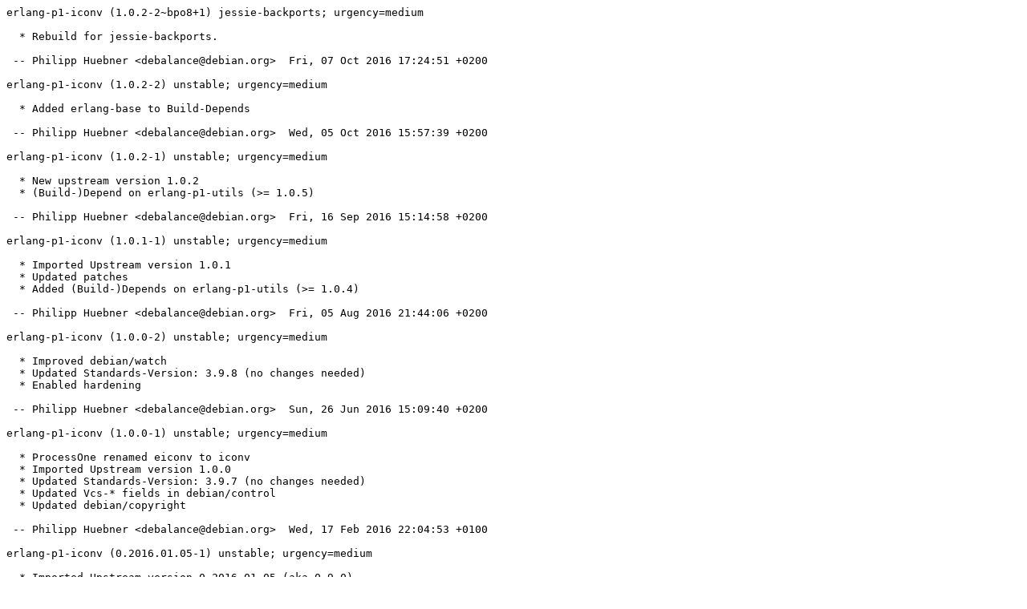

--- FILE ---
content_type: text/plain; charset=utf-8
request_url: http://metadata.ftp-master.debian.org/changelogs/main/e/erlang-p1-iconv/erlang-p1-iconv_1.0.2-2~bpo8+1_changelog
body_size: 835
content:
erlang-p1-iconv (1.0.2-2~bpo8+1) jessie-backports; urgency=medium

  * Rebuild for jessie-backports.

 -- Philipp Huebner <debalance@debian.org>  Fri, 07 Oct 2016 17:24:51 +0200

erlang-p1-iconv (1.0.2-2) unstable; urgency=medium

  * Added erlang-base to Build-Depends

 -- Philipp Huebner <debalance@debian.org>  Wed, 05 Oct 2016 15:57:39 +0200

erlang-p1-iconv (1.0.2-1) unstable; urgency=medium

  * New upstream version 1.0.2
  * (Build-)Depend on erlang-p1-utils (>= 1.0.5)

 -- Philipp Huebner <debalance@debian.org>  Fri, 16 Sep 2016 15:14:58 +0200

erlang-p1-iconv (1.0.1-1) unstable; urgency=medium

  * Imported Upstream version 1.0.1
  * Updated patches
  * Added (Build-)Depends on erlang-p1-utils (>= 1.0.4)

 -- Philipp Huebner <debalance@debian.org>  Fri, 05 Aug 2016 21:44:06 +0200

erlang-p1-iconv (1.0.0-2) unstable; urgency=medium

  * Improved debian/watch
  * Updated Standards-Version: 3.9.8 (no changes needed)
  * Enabled hardening

 -- Philipp Huebner <debalance@debian.org>  Sun, 26 Jun 2016 15:09:40 +0200

erlang-p1-iconv (1.0.0-1) unstable; urgency=medium

  * ProcessOne renamed eiconv to iconv
  * Imported Upstream version 1.0.0
  * Updated Standards-Version: 3.9.7 (no changes needed)
  * Updated Vcs-* fields in debian/control
  * Updated debian/copyright

 -- Philipp Huebner <debalance@debian.org>  Wed, 17 Feb 2016 22:04:53 +0100

erlang-p1-iconv (0.2016.01.05-1) unstable; urgency=medium

  * Imported Upstream version 0.2016.01.05 (aka 0.9.0)
  * Updated debian/copyright
  * Updated debian/watch

 -- Philipp Huebner <debalance@debian.org>  Thu, 14 Jan 2016 12:46:15 +0100

erlang-p1-iconv (0.2015.06.24-1) unstable; urgency=medium

  * Imported Upstream version 0.2015.06.24
  * Enabled eunit

 -- Philipp Huebner <debalance@debian.org>  Tue, 18 Aug 2015 07:54:22 +0200

erlang-p1-iconv (0.2015.02.23-1) unstable; urgency=medium

  * Imported Upstream version 0.2015.02.23
  * Updated Standards-Version: 3.9.6 (no changes needed)
  * Updated years in debian/copyright
  * Added Vcs links to debian/control
  * Fix debian/copyright (make lintian happy)
  * Make use of autotools-dev
  * Have rebar honour LDFLAGS

 -- Philipp Huebner <debalance@debian.org>  Sat, 02 May 2015 11:10:20 +0200

erlang-p1-iconv (0.2014.04.30-1) unstable; urgency=medium

  * Imported Upstream version 0.2014.04.30
  * Added use of dpkg-buildflags to debian/rules

 -- Philipp Huebner <debalance@debian.org>  Wed, 14 May 2014 11:22:20 +0200

erlang-p1-iconv (0.2013.12.09-2) unstable; urgency=medium

  * Added correct Erlang dependencies

 -- Philipp Huebner <debalance@debian.org>  Sat, 10 May 2014 12:30:44 +0200

erlang-p1-iconv (0.2013.12.09-1) unstable; urgency=low

  * Initial release, see #744885 for background

 -- Philipp Huebner <debalance@debian.org>  Wed, 16 Apr 2014 18:33:57 +0200
